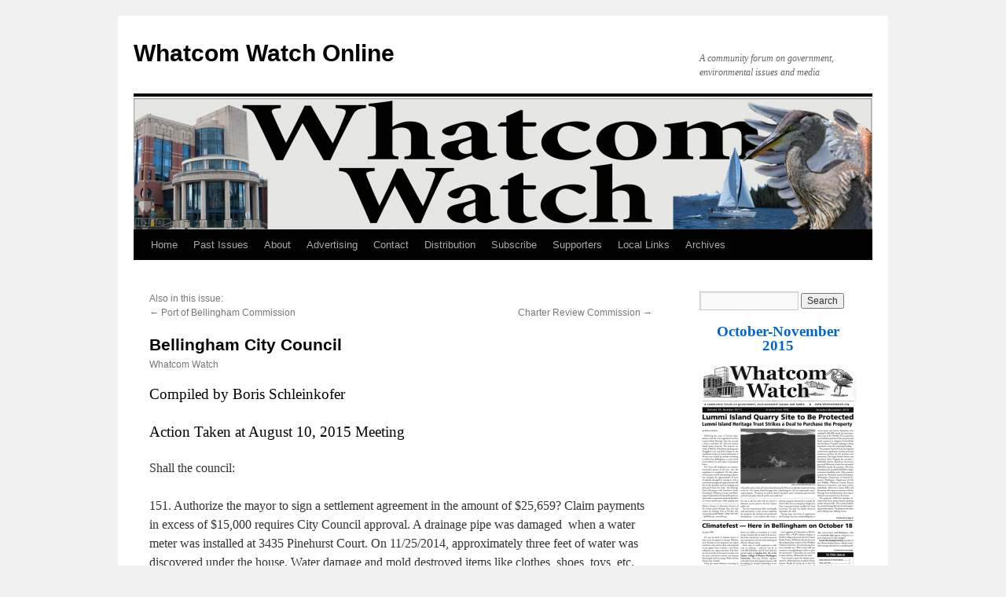

--- FILE ---
content_type: text/html; charset=UTF-8
request_url: http://whatcomwatch.org/index.php/article/bellingham-city-council-2/
body_size: 68884
content:
<!DOCTYPE html>
<html lang="en-US">
<head>
<meta charset="UTF-8" />
<title>Bellingham City Council | Whatcom Watch Online</title>
<link rel="profile" href="http://gmpg.org/xfn/11" />
<link rel="stylesheet" type="text/css" media="all" href="http://whatcomwatch.org/wpww2/wp-content/themes/twentyten/style.css" />
<link rel="pingback" href="http://whatcomwatch.org/wpww2/xmlrpc.php" />
<meta name='robots' content='max-image-preview:large' />
<link rel='dns-prefetch' href='//s.w.org' />
<link rel="alternate" type="application/rss+xml" title="Whatcom Watch Online &raquo; Feed" href="http://whatcomwatch.org/index.php/feed/" />
<link rel="alternate" type="application/rss+xml" title="Whatcom Watch Online &raquo; Comments Feed" href="http://whatcomwatch.org/index.php/comments/feed/" />
		<!-- This site uses the Google Analytics by ExactMetrics plugin v6.7.0 - Using Analytics tracking - https://www.exactmetrics.com/ -->
							<script src="//www.googletagmanager.com/gtag/js?id=UA-64747216-1"  type="text/javascript" data-cfasync="false"></script>
			<script type="text/javascript" data-cfasync="false">
				var em_version = '6.7.0';
				var em_track_user = true;
				var em_no_track_reason = '';
				
								var disableStr = 'ga-disable-UA-64747216-1';

				/* Function to detect opted out users */
				function __gtagTrackerIsOptedOut() {
					return document.cookie.indexOf( disableStr + '=true' ) > - 1;
				}

				/* Disable tracking if the opt-out cookie exists. */
				if ( __gtagTrackerIsOptedOut() ) {
					window[disableStr] = true;
				}

				/* Opt-out function */
				function __gtagTrackerOptout() {
					document.cookie = disableStr + '=true; expires=Thu, 31 Dec 2099 23:59:59 UTC; path=/';
					window[disableStr] = true;
				}

				if ( 'undefined' === typeof gaOptout ) {
					function gaOptout() {
						__gtagTrackerOptout();
					}
				}
								window.dataLayer = window.dataLayer || [];
				if ( em_track_user ) {
					function __gtagTracker() {dataLayer.push( arguments );}
					__gtagTracker( 'js', new Date() );
					__gtagTracker( 'set', {
						'developer_id.dNDMyYj' : true,
						                    });
					__gtagTracker( 'config', 'UA-64747216-1', {
						forceSSL:true,					} );
										window.gtag = __gtagTracker;										(
						function () {
							/* https://developers.google.com/analytics/devguides/collection/analyticsjs/ */
							/* ga and __gaTracker compatibility shim. */
							var noopfn = function () {
								return null;
							};
							var newtracker = function () {
								return new Tracker();
							};
							var Tracker = function () {
								return null;
							};
							var p = Tracker.prototype;
							p.get = noopfn;
							p.set = noopfn;
							p.send = function (){
								var args = Array.prototype.slice.call(arguments);
								args.unshift( 'send' );
								__gaTracker.apply(null, args);
							};
							var __gaTracker = function () {
								var len = arguments.length;
								if ( len === 0 ) {
									return;
								}
								var f = arguments[len - 1];
								if ( typeof f !== 'object' || f === null || typeof f.hitCallback !== 'function' ) {
									if ( 'send' === arguments[0] ) {
										var hitConverted, hitObject = false, action;
										if ( 'event' === arguments[1] ) {
											if ( 'undefined' !== typeof arguments[3] ) {
												hitObject = {
													'eventAction': arguments[3],
													'eventCategory': arguments[2],
													'eventLabel': arguments[4],
													'value': arguments[5] ? arguments[5] : 1,
												}
											}
										}
										if ( typeof arguments[2] === 'object' ) {
											hitObject = arguments[2];
										}
										if ( typeof arguments[5] === 'object' ) {
											Object.assign( hitObject, arguments[5] );
										}
										if ( 'undefined' !== typeof (
											arguments[1].hitType
										) ) {
											hitObject = arguments[1];
										}
										if ( hitObject ) {
											action = 'timing' === arguments[1].hitType ? 'timing_complete' : hitObject.eventAction;
											hitConverted = mapArgs( hitObject );
											__gtagTracker( 'event', action, hitConverted );
										}
									}
									return;
								}

								function mapArgs( args ) {
									var gaKey, hit = {};
									var gaMap = {
										'eventCategory': 'event_category',
										'eventAction': 'event_action',
										'eventLabel': 'event_label',
										'eventValue': 'event_value',
										'nonInteraction': 'non_interaction',
										'timingCategory': 'event_category',
										'timingVar': 'name',
										'timingValue': 'value',
										'timingLabel': 'event_label',
									};
									for ( gaKey in gaMap ) {
										if ( 'undefined' !== typeof args[gaKey] ) {
											hit[gaMap[gaKey]] = args[gaKey];
										}
									}
									return hit;
								}

								try {
									f.hitCallback();
								} catch ( ex ) {
								}
							};
							__gaTracker.create = newtracker;
							__gaTracker.getByName = newtracker;
							__gaTracker.getAll = function () {
								return [];
							};
							__gaTracker.remove = noopfn;
							__gaTracker.loaded = true;
							window['__gaTracker'] = __gaTracker;
						}
					)();
									} else {
										console.log( "" );
					( function () {
							function __gtagTracker() {
								return null;
							}
							window['__gtagTracker'] = __gtagTracker;
							window['gtag'] = __gtagTracker;
					} )();
									}
			</script>
				<!-- / Google Analytics by ExactMetrics -->
				<script type="text/javascript">
			window._wpemojiSettings = {"baseUrl":"https:\/\/s.w.org\/images\/core\/emoji\/13.0.1\/72x72\/","ext":".png","svgUrl":"https:\/\/s.w.org\/images\/core\/emoji\/13.0.1\/svg\/","svgExt":".svg","source":{"concatemoji":"http:\/\/whatcomwatch.org\/wpww2\/wp-includes\/js\/wp-emoji-release.min.js?ver=5.7.14"}};
			!function(e,a,t){var n,r,o,i=a.createElement("canvas"),p=i.getContext&&i.getContext("2d");function s(e,t){var a=String.fromCharCode;p.clearRect(0,0,i.width,i.height),p.fillText(a.apply(this,e),0,0);e=i.toDataURL();return p.clearRect(0,0,i.width,i.height),p.fillText(a.apply(this,t),0,0),e===i.toDataURL()}function c(e){var t=a.createElement("script");t.src=e,t.defer=t.type="text/javascript",a.getElementsByTagName("head")[0].appendChild(t)}for(o=Array("flag","emoji"),t.supports={everything:!0,everythingExceptFlag:!0},r=0;r<o.length;r++)t.supports[o[r]]=function(e){if(!p||!p.fillText)return!1;switch(p.textBaseline="top",p.font="600 32px Arial",e){case"flag":return s([127987,65039,8205,9895,65039],[127987,65039,8203,9895,65039])?!1:!s([55356,56826,55356,56819],[55356,56826,8203,55356,56819])&&!s([55356,57332,56128,56423,56128,56418,56128,56421,56128,56430,56128,56423,56128,56447],[55356,57332,8203,56128,56423,8203,56128,56418,8203,56128,56421,8203,56128,56430,8203,56128,56423,8203,56128,56447]);case"emoji":return!s([55357,56424,8205,55356,57212],[55357,56424,8203,55356,57212])}return!1}(o[r]),t.supports.everything=t.supports.everything&&t.supports[o[r]],"flag"!==o[r]&&(t.supports.everythingExceptFlag=t.supports.everythingExceptFlag&&t.supports[o[r]]);t.supports.everythingExceptFlag=t.supports.everythingExceptFlag&&!t.supports.flag,t.DOMReady=!1,t.readyCallback=function(){t.DOMReady=!0},t.supports.everything||(n=function(){t.readyCallback()},a.addEventListener?(a.addEventListener("DOMContentLoaded",n,!1),e.addEventListener("load",n,!1)):(e.attachEvent("onload",n),a.attachEvent("onreadystatechange",function(){"complete"===a.readyState&&t.readyCallback()})),(n=t.source||{}).concatemoji?c(n.concatemoji):n.wpemoji&&n.twemoji&&(c(n.twemoji),c(n.wpemoji)))}(window,document,window._wpemojiSettings);
		</script>
		<style type="text/css">
img.wp-smiley,
img.emoji {
	display: inline !important;
	border: none !important;
	box-shadow: none !important;
	height: 1em !important;
	width: 1em !important;
	margin: 0 .07em !important;
	vertical-align: -0.1em !important;
	background: none !important;
	padding: 0 !important;
}
</style>
	<link rel='stylesheet' id='wp-block-library-css'  href='http://whatcomwatch.org/wpww2/wp-includes/css/dist/block-library/style.min.css?ver=5.7.14' type='text/css' media='all' />
<link rel='stylesheet' id='issuem_style-css'  href='http://whatcomwatch.org/wpww2/wp-content/plugins/issuem//css/issuem.css?ver=2.1.0' type='text/css' media='all' />
<link rel='stylesheet' id='jquery-issuem-flexslider-css'  href='http://whatcomwatch.org/wpww2/wp-content/plugins/issuem//css/flexslider.css?ver=2.1.0' type='text/css' media='all' />
<link rel="stylesheet" type="text/css" href="//whatcomwatch.org/wpww2/wp-content/plugins/smart-slider-3/library/media/smartslider.min.css?1529799785" media="all" />
<style type="text/css">.n2-ss-spinner-simple-white-container {
    position: absolute;
    top: 50%;
    left: 50%;
    margin: -20px;
    background: #fff;
    width: 20px;
    height: 20px;
    padding: 10px;
    border-radius: 50%;
    z-index: 1000;
}

.n2-ss-spinner-simple-white {
  outline: 1px solid RGBA(0,0,0,0);
  width:100%;
  height: 100%;
}

.n2-ss-spinner-simple-white:before {
    position: absolute;
    top: 50%;
    left: 50%;
    width: 20px;
    height: 20px;
    margin-top: -11px;
    margin-left: -11px;
}

.n2-ss-spinner-simple-white:not(:required):before {
    content: '';
    border-radius: 50%;
    border-top: 2px solid #333;
    border-right: 2px solid transparent;
    animation: n2SimpleWhite .6s linear infinite;
    -webkit-animation: n2SimpleWhite .6s linear infinite;
}
@keyframes n2SimpleWhite {
    to {transform: rotate(360deg);}
}

@-webkit-keyframes n2SimpleWhite {
    to {-webkit-transform: rotate(360deg);}
}</style><script type='text/javascript' id='exactmetrics-frontend-script-js-extra'>
/* <![CDATA[ */
var exactmetrics_frontend = {"js_events_tracking":"true","download_extensions":"zip,mp3,mpeg,pdf,docx,pptx,xlsx,rar","inbound_paths":"[{\"path\":\"\\\/go\\\/\",\"label\":\"affiliate\"},{\"path\":\"\\\/recommend\\\/\",\"label\":\"affiliate\"}]","home_url":"http:\/\/whatcomwatch.org","hash_tracking":"false","ua":"UA-64747216-1"};
/* ]]> */
</script>
<script type='text/javascript' src='http://whatcomwatch.org/wpww2/wp-content/plugins/google-analytics-dashboard-for-wp/assets/js/frontend-gtag.min.js?ver=6.7.0' id='exactmetrics-frontend-script-js'></script>
<script type='text/javascript' src='http://whatcomwatch.org/wpww2/wp-includes/js/jquery/jquery.min.js?ver=3.5.1' id='jquery-core-js'></script>
<script type='text/javascript' src='http://whatcomwatch.org/wpww2/wp-includes/js/jquery/jquery-migrate.min.js?ver=3.3.2' id='jquery-migrate-js'></script>
<script type='text/javascript' src='http://whatcomwatch.org/wpww2/wp-content/plugins/issuem//js/jquery.flexslider-min.js?ver=2.1.0' id='jquery-issuem-flexslider-js'></script>
<link rel="https://api.w.org/" href="http://whatcomwatch.org/index.php/wp-json/" /><link rel="EditURI" type="application/rsd+xml" title="RSD" href="http://whatcomwatch.org/wpww2/xmlrpc.php?rsd" />
<link rel="wlwmanifest" type="application/wlwmanifest+xml" href="http://whatcomwatch.org/wpww2/wp-includes/wlwmanifest.xml" /> 
<meta name="generator" content="WordPress 5.7.14" />
<link rel="canonical" href="http://whatcomwatch.org/index.php/article/bellingham-city-council-2/" />
<link rel='shortlink' href='http://whatcomwatch.org/?p=194' />
<link rel="alternate" type="application/json+oembed" href="http://whatcomwatch.org/index.php/wp-json/oembed/1.0/embed?url=http%3A%2F%2Fwhatcomwatch.org%2Findex.php%2Farticle%2Fbellingham-city-council-2%2F" />
<link rel="alternate" type="text/xml+oembed" href="http://whatcomwatch.org/index.php/wp-json/oembed/1.0/embed?url=http%3A%2F%2Fwhatcomwatch.org%2Findex.php%2Farticle%2Fbellingham-city-council-2%2F&#038;format=xml" />
<script>
  (function(i,s,o,g,r,a,m){i['GoogleAnalyticsObject']=r;i[r]=i[r]||function(){
  (i[r].q=i[r].q||[]).push(arguments)},i[r].l=1*new Date();a=s.createElement(o),
  m=s.getElementsByTagName(o)[0];a.async=1;a.src=g;m.parentNode.insertBefore(a,m)
  })(window,document,'script','//www.google-analytics.com/analytics.js','ga');

  ga('create', 'UA-64747216-1', 'auto');
  ga('send', 'pageview');

</script>
<script type="text/javascript">(function(){var N=this;N.N2_=N.N2_||{r:[],d:[]},N.N2R=N.N2R||function(){N.N2_.r.push(arguments)},N.N2D=N.N2D||function(){N.N2_.d.push(arguments)}}).call(window);if(!window.n2jQuery){window.n2jQuery={ready:function(cb){console.error('n2jQuery will be deprecated!');N2R(['$'],cb)}}}window.nextend={localization:{},ready:function(cb){console.error('nextend.ready will be deprecated!');N2R('documentReady',function($){cb.call(window,$)})}};</script><script type="text/javascript" src="//whatcomwatch.org/wpww2/wp-content/plugins/smart-slider-3/nextend/media/dist/n2.min.js?1529799785"></script>
<script type="text/javascript" src="//whatcomwatch.org/wpww2/wp-content/plugins/smart-slider-3/nextend/media/dist/nextend-frontend.min.js?1529799785"></script>
<script type="text/javascript" src="//whatcomwatch.org/wpww2/wp-content/plugins/smart-slider-3/library/media/dist/smartslider-frontend.min.js?1529799785"></script>
<script type="text/javascript" src="//whatcomwatch.org/wpww2/wp-content/plugins/smart-slider-3/library/media/plugins/type/simple/simple/dist/smartslider-simple-type-frontend.min.js?1529799785"></script>
<script type="text/javascript">

</script></head>

<body class="article-template-default single single-article postid-194 single-format-standard">
<div id="wrapper" class="hfeed">
	<div id="header">
		<div id="masthead">
			<div id="branding" role="banner">
								<div id="site-title">
					<span>
						<a href="http://whatcomwatch.org/" title="Whatcom Watch Online" rel="home">Whatcom Watch Online</a>
					</span>
				</div>
				<div id="site-description">A community forum on government, environmental issues and media</div>

										<img src="http://whatcomwatch.org/wpww2/wp-content/uploads/2015/06/cropped-BannerWhatcomWatch1.png" width="940" height="169" alt="" />
								</div><!-- #branding -->

			<div id="access" role="navigation">
			  				<div class="skip-link screen-reader-text"><a href="#content" title="Skip to content">Skip to content</a></div>
								<div class="menu"><ul>
<li ><a href="http://whatcomwatch.org/">Home</a></li><li class="page_item page-item-7"><a href="http://whatcomwatch.org/index.php/past-issues/">Past Issues</a></li>
<li class="page_item page-item-23"><a href="http://whatcomwatch.org/index.php/about/">About</a></li>
<li class="page_item page-item-46"><a href="http://whatcomwatch.org/index.php/advertising/">Advertising</a></li>
<li class="page_item page-item-25"><a href="http://whatcomwatch.org/index.php/contact/">Contact</a></li>
<li class="page_item page-item-27"><a href="http://whatcomwatch.org/index.php/distribution/">Distribution</a></li>
<li class="page_item page-item-29"><a href="http://whatcomwatch.org/index.php/subscribe/">Subscribe</a></li>
<li class="page_item page-item-31"><a href="http://whatcomwatch.org/index.php/supporters/">Supporters</a></li>
<li class="page_item page-item-108"><a href="http://whatcomwatch.org/index.php/local-links/">Local Links</a></li>
<li class="page_item page-item-129"><a href="http://whatcomwatch.org/index.php/archives/">Archives</a></li>
</ul></div>
			</div><!-- #access -->
		</div><!-- #masthead -->
	</div><!-- #header -->

	<div id="main">

		<div id="container">
			<div id="content" role="main">

			

				<div id="nav-above" class="navigation">
															Also in this issue: <br/><div class="nav-previous"> <span class="meta-nav">&larr;</span> <a href="http://whatcomwatch.org/index.php/article/port-of-bellingham-commission-2/">Port of Bellingham Commission</a></div>
					<div class="nav-next"><a href="http://whatcomwatch.org/index.php/article/charter-review-commission/">Charter Review Commission</a> <span class="meta-nav">&rarr;</span></div>
				</div><!-- #nav-above -->

				<div id="post-194" class="post-194 article type-article status-publish format-standard hentry issuem_issue-october-november-2015 issuem_issue_categories-6watching-government">
					<h1 class="entry-title">Bellingham City Council</h1>

					<div class="entry-meta">
					<span class="meta-prep meta-prep-author"> </span> <span class="author vcard">Whatcom Watch</span>					</div>
					<!-- .entry-meta -->

					<div class="entry-content">
						<h3>Compiled by Boris Schleinkofer</h3>
<h3>Action Taken at August 10, 2015 Meeting</h3>
<p>Shall the council:</p>
<p>151. Authorize the mayor to sign a settlement agreement in the amount of $25,659? Claim payments in excess of $15,000 requires City Council approval. A drainage pipe was damaged  when a water meter was installed at 3435 Pinehurst Court. On 11/25/2014, approximately three feet of water was discovered under the house. Water damage and mold destroyed items like clothes, shoes, toys, etc. that had been stored in the space for later shipment to the needy overseas. The insurance company paid the homeowner $24,659 for damage to the building and the contents. There was a $1,000 deductible. (Discussed in Executive Session) Approved 7-0</p>
<p>152. Authorize the mayor to award the low bid of $1,197,145 to Faber Construction of Lynden for enhanced stormwater treatment at the Padden Creek Estuary? Approximately 90 acres between 6th Street and 9th Street in Fairhaven drain into Padden Creek. Drainage structures and facilities will be constructed, as well as a large treatment facility in the 8th Street right-of-way between Mackenzie Avenue and Harris Avenue. The engineer&#8217;s estimate was $999,563. The city received five bids; the highest bid was $1,438,314. (AB20924) Approved 7-0</p>
<p>153. Adopt the Whatcom County Multi-Jurisdictional Natural Hazards Mitigation Plan? Meant to plan for disasters before they happen, this plan must be adopted in order for the city to qualify for federal post-disaster funds and must be re-adopted every five years. The plan was first adopted at the 5/9/2005 meeting, vote #100 and updated at the 9/12/2011 meeting, vote #179. (AB20925) Approved 7-0</p>
<p>154. Authorize the mayor to sign an agreement with Whatcom County to provide stormwater maintenance services for the county&#8217;s portion of the Lake Whatcom watershed and city&#8217;s UGA? In 2016, the city will add three stormwater employees and a new vactor truck. The county will pay all costs incurred plus 15 percent overhead. (AB20926) Approved 7-0</p>
<p>155. Authorize the mayor to accept a $200,000 grant from the Rose Foundation of Oakland, CA, for restoration of the Little Squalicum Creek Estuary? The 1.42-acre intertidal estuary and salt marsh is just east of the Nooksack River delta in Whatcom County. The grant required the city to secure $400,000 in matching funds. The city secured a $210,000 state grant and $100,000 from the Port of Bellingham. The city will contribute the remaining $90,000. (AB20929) Approved 7-0</p>
<p>156. Approve the mayor&#8217;s appointment of Skylar Hinkley to the Greenway Advisory Committee? The committee provides recommendations to the City Council and the Parks and Recreation Department about Greenway levy expenditures, parkland acquisitions and parks/trails/open space development projects. Appointments shall be for three-year terms, with a two term limit. A resident of Bellingham since 2007, Skylar Hinkley is currently employed by Kulshan Cycles, has a BA in urban planning and sustainable design, and has participated in the WWU planning program in conjunction with the city of Bellingham. The appointment is to a partial term that expires on 10/28/2016, at which time Skylar may be reappointed. (AB20934) Approved 7-0</p>
<p>157. Authorize the mayor to sign an agreement with the state of Washington for the local source control program? Since 2009, (7/27/2009 meeting, vote #156) the city of Bellingham has had a cooperative agreement with the Department of Ecology to provide staffing for DOE’s local source control program. This program funds city employees to provide education and outreach to small businesses on the proper practices to deal with hazardous or dangerous waste, aids business owners in maintaining compliance with federal, state and local codes for such materials and protects our stormwater, sewer, and lands from contamination. This agreement will add $178,809 in revenue for the 2015-2017 biennium. It commences on 7/1/2015 and expires on 6/30/2017. (AB20936) Approved 7-0</p>
<p>158. Appropriate $3,203,929 for goods and services checks issued from July 17 through July 30, 2015? (AB20937/20938) Approved 7-0</p>
<p>159. Amend the City Council rules of procedure and guidelines for public comment and public hearings? The rules were adopted at the 6/23/2014 meeting, vote #128. A code of conduct — conflict of interest clause needs to be added for the city to be eligible for Housing and Urban Development grants. AB20884 (Resolution 2015-12) Approved 7-0</p>
<p>160. Appropriate $35,000 from the library gift fund? The fund (donations from organizations and individuals) will be used to purchase digital media ($30,000), staff development ($3,000) and summer reading software ($2,000). AB20904 (Ordinance 2015-08-033) Approved 7-0</p>
<p>161. Extend an emergency ordinance establishing interim zoning rules for facilities producing, processing or retailing recreational marijuana? (Pubic hearing to be held within 60 days). The emergency ordinance was first passed at the 7/1/2013 meeting, vote #142, extended at the 8/12/2013 meeting, vote #176, 8/4/2014, meeting, vote #161 and 2/9/2015 meeting, vote #34. This proposed renewal makes no changes to the previously adopted interim rules and will continue to allow individuals to apply for licenses as authorized by I-502 for the next six months, while the city studies the land use impacts. AB20931 (Emergency Ordinance 2015-08-034) Approved 7-0</p>
<h3>Action Taken at August 31, 2015 Meeting</h3>
<p>Shall the council:</p>
<p>162. Authorize the mayor to sign an agreement with Western Washington University and the Whatcom Transportation Authority to fund sidewalk improvements on Lincoln Street? From from Maple to Byron streets, new sidewalks, street lighting, stormwater facilities and ADA facilities will be constructed along the east side of Lincoln Street near the Lincoln Creek Transportation Center. Total cost of the project is estimated to be $530,000, the city&#8217;s contribution will be $147,000. (AB20942) Approved 7-0</p>
<p>163. Authorize the mayor to award the low bid of $986,000 to Xylem Water Solutions of Zelienople, PA, for a dissolved air flotation (pre-treatment) system? Approximately 30 percent of the Water Treatment Plant project has been designed; the dissolved air flotation system has been procured early to facilitate the design process. The city received two bids, the high bid was $1,052,437. The engineer&#8217;s estimate was $1,390,000. (AB20943) Approved 7-0</p>
<p>164. Authorize the mayor to sign an agreement with the state of Washington (amendment #1) for the Little Squalicum Creek Estuary restoration project? The city of Bellingham has been awarded a $200,000 grant from the Rose Foundation (vote #155) for the construction of the Little Squalicum Creek Estuary restoration project. This vote confirms that the matching funds have been secured, adding an additional $100,000 from the state of Washington for a total of $710,000. (AB20952) Approved 7-0</p>
<p>165. Appropriate $8,672,997 for payroll checks issued from July 11 through August 25, 2015? (AB20953/ 20954/20955) Approved 7-0</p>
<p>166. Appropriate $6,662,869 for goods and services checks issued from July 31 through August 20, 2015? (AB20956/20957/20958) Approved 7-0</p>
<p>167. Relinquish a 30-foot water utility easement located at Division Street and the Bakerview Spur? (Public hearing held) On 2/17/1998, the City Council annexed 219 acres, commonly known as the Bakerview Spur. The easement is surplus to the city&#8217;s needs and is not required for providing continued public utility services. AB20940 (Resolution 2015-13) Approved 7-0</p>
<p>168. Update a 20-year population forecast? (Public hearing held on July 27) The process to update Bellingham&#8217;s comprehensive plan includes providing final recommendations to Whatcom County regarding 20-year population and employment growth forecasts and potential changes to the Bellingham urban growth boundary. Council approved the resolution with the following changes: a medium growth, high employment growth forecast, the south Caitec property be kept in reserve status, and Yew Street to be kept in reserve. AB20898 (Resolution 2015-14) Amended and approved 5-2, Roxanne Murphy and Jack Weiss opposed.</p>
<p>169. Adopt social media guidelines for Bellingham City Council members? These guidelines will be helpful when setting up and operating social media consistent with state law. Social media may be useful in providing information about official council actions; it requires the opinions or views of individual City Council members to be clearly indicated as individual opinions or views; and will refrain from personal criticisms of City Council members or Council actions, although differences of opinion may be expressed in a respectful manner. AB20948 (Resolution 2015-15) Approved 7-0</p>
<p>170. Appropriate $57,068 to purchase a vehicle for the community paramedic program? The fire department has been awarded a $51,880 federal grant — plus $5,188 in city matching funds — to purchase a non-transport vehicle. AB20928 (Ordinance 2015-08-035) Approved 7-0</p>
<p>171. Reclassify one position from senior planner to department manager 2? The occupation will now be an E-Team position. The increase in salary will be funded through the development services fund with no impact on the general fund. AB20935 (Ordinance 2015-08-036) Approved 7-0</p>
<h3>Action Taken at September 14, 2015 Meeting</h3>
<p>Shall the council:</p>
<p>172. Authorize the mayor to sign a settlement agreement in the amount of $22,500? Claim payments in excess of $15,000 requires City Council approval. On October 3, 2012, Patricia Hollier was walking on North State Street in front of D’Anna’s Cafe Italiano when she tripped on an uneven sidewalk and fell. She sustained a broken kneecap in two spots, injured her hands and had bruising on her hands, chest, and right leg from the hip to below her knee. She was treated at St. Joseph Hospital’s emergency room and received follow-up care from Dr. James D. Holstine. Ms. Hollier shall dismiss the civil action she filed in Whatcom County Superior Court and assume all risks related to her injuries. (Discussed in Executive Session) Approved 7-0</p>
<p>173. Authorize the mayor to award the low bid of $437,983 to Faber Construction of Lynden for a sidewalk on Lincoln Street? Western Washington University, Whatcom Transportation Authority, Transportation Improvement Board and the city of Bellingham have formed a partnership to construct 1,100 feet of five-foot wide pervious concrete sidewalk along the Lincoln Street frontage of WWU’s Lincoln Creek Transportation Center. The sidewalk from E. Maple to Byron will be separated from the street with a four-foot landscaping strip with street trees, and will include installation of street lighting. The engineer’s estimate was $318,192. The city received three bids, the highest bid was $464,528. (AB20961) Approved 7-0</p>
<p>174. Authorize the mayor to sign the consent decree for the Eldridge Municipal Landfill site? In the 1930s, the city used a portion of what is now Little Squalicum Park as a “sanitary landfill.” While performing a remedial investigation/feasibility study for contamination caused by the neighboring Oeser facility, the city discovered the old landfill site. Some of the landfill is located on county property leased by the city and the remainder on the Bellingham Technical College campus. The site contained the physical remains of garbage and soil contaminated with PAHs, benzoic acid, pthalates, PCP, cadmium, copper, lead. mercury and zinc. At the 6/7/2010 meeting, vote #116, the council authorized the mayor to sign an agreed order to draft a cleanup action plan. The cleanup action plan approved the removal of contaminated soil, wetland planting, fencing and signage, as well as the recording of a restrictive covenant to maintain the integrity of the remedial action. At the 7/25/2011 meeting, vote #142, Glacier Environmental Services of Mukilteo was awarded the contract to remove contaminated soil. (AB20969) Approved 7-0</p>
<p>175. Approve the mayor’s reappointment of Alice Shilhanek to the Lake Whatcom Watershed Advisory Board? The board advises the city on the purchase, management, maintenance and use of property within the watershed. Ms. Shilhanek is a retired geologist who has been a Whatcom County resident since 1984. This will be her second term; it will expire on 10/22/2018. (AB20972) Approved 7-0</p>
<p>176. Appropriate $5,296,061 for goods and services checks issued from August 21 through September 3, 2015? (AB20974/20975) Approved 7-0</p>
<p>177. Set October 14 as the date for a public hearing before the Bellingham Hearing Examiner to consider a petition to vacate a portion of the Samish Way/37th Street alley? The city has received a petition to vacate the northwesterly 500 feet of the Samish Way/37th Street alley south of Consolidation Avenue and adjacent to 105 Samish Way. AB20973 (Resolution 2015-16) Approved 7-0</p>
											</div><!-- .entry-content -->


					<div class="entry-utility">
						Bookmark the <a href="http://whatcomwatch.org/index.php/article/bellingham-city-council-2/" title="Permalink to Bellingham City Council" rel="bookmark">permalink</a>.											</div><!-- .entry-utility -->
				</div><!-- #post-## -->

				<div id="nav-below" class="navigation">
					Also in this issue: <br/><div class="nav-previous"> <span class="meta-nav">&larr;</span> <a href="http://whatcomwatch.org/index.php/article/port-of-bellingham-commission-2/">Port of Bellingham Commission</a></div>
					<div class="nav-next"><a href="http://whatcomwatch.org/index.php/article/charter-review-commission/">Charter Review Commission</a> <span class="meta-nav">&rarr;</span></div>
				</div><!-- #nav-below -->

				
			<div id="comments">




</div><!-- #comments -->


			</div><!-- #content -->
		</div><!-- #container -->


		<div id="primary" class="widget-area" role="complementary">
			<ul class="xoxo">

<li id="search-2" class="widget-container widget_search"><form role="search" method="get" id="searchform" class="searchform" action="http://whatcomwatch.org/">
				<div>
					<label class="screen-reader-text" for="s">Search for:</label>
					<input type="text" value="" name="s" id="s" />
					<input type="submit" id="searchsubmit" value="Search" />
				</div>
			</form></li><li id="issuem_active_issue-2" class="widget-container issuem_active_issue"><div class="issuem_active_list_widget"><p class="issuem_widget_issue_name" style="margin-bottom: 14px;"><a href="http://whatcomwatch.org/?issue=october-november-2015">October-November 2015</a></p><p class="issuem_widget_issue_cover_image"><a href="http://whatcomwatch.org/?issue=october-november-2015"><img width="200" height="306" src="http://whatcomwatch.org/wpww2/wp-content/uploads/2015/10/October-November-2015-cover-200x306.png" class="attachment-issuem-cover-image size-issuem-cover-image" alt="" loading="lazy" /></a></p></div></li><li id="text-8" class="widget-container widget_text">			<div class="textwidget"><div style="border: 2px solid #bbbbbb; border-radius: 3px; margin: 3px; height: 433px;">
<div style="font-size: 14px;" align="center"><b>This Business Supports<br />
Whatcom Watch</b></div>
<div style="margin-top: 10px;"><style>div#n2-ss-2{width:200px;float:left;margin:0px 0px 0px 0px;}html[dir="rtl"] div#n2-ss-2{float:right;}div#n2-ss-2 .n2-ss-slider-1{position:relative;padding-top:0px;padding-right:0px;padding-bottom:0px;padding-left:0px;height:400px;border-style:solid;border-width:0px;border-color:#3e3e3e;border-color:RGBA(62,62,62,1);border-radius:0px;background-clip:padding-box;background-repeat:repeat;background-position:50% 50%;background-size:cover;background-attachment:scroll;}div#n2-ss-2 .n2-ss-slider-background-video-container{position:absolute;left:0;top:0;width:100%;height:100%;overflow:hidden;}div#n2-ss-2 .n2-ss-slider-2{position:relative;width:100%;height:100%;}.x-firefox div#n2-ss-2 .n2-ss-slider-2{opacity:0.99999;}div#n2-ss-2 .n2-ss-slider-3{position:relative;width:100%;height:100%;overflow:hidden;outline:1px solid rgba(0,0,0,0);z-index:10;}div#n2-ss-2 .n2-ss-slide-backgrounds,div#n2-ss-2 .n2-ss-slider-3 > .n-particles-js-canvas-el,div#n2-ss-2 .n2-ss-slider-3 > .n2-ss-divider{position:absolute;left:0;top:0;width:100%;height:100%;}div#n2-ss-2 .n2-ss-slide-backgrounds{z-index:10;}div#n2-ss-2 .n2-ss-slider-3 > .n-particles-js-canvas-el{z-index:12;}div#n2-ss-2 .n2-ss-slide-backgrounds > *{overflow:hidden;}div#n2-ss-2 .n2-ss-slide{position:absolute;top:0;left:0;width:100%;height:100%;z-index:20;display:block;-webkit-backface-visibility:hidden;}div#n2-ss-2 .n2-ss-layers-container{position:relative;width:200px;height:400px;}div#n2-ss-2 .n2-ss-parallax-clip > .n2-ss-layers-container{position:absolute;right:0;}div#n2-ss-2 .n2-ss-slide{-webkit-perspective:1500px;perspective:1500px;}div#n2-ss-2 .n2-ss-slide-active{z-index:21;}</style><div class="n2-ss-margin" style="margin: 5px 2px 2px 2px;"><div id="n2-ss-2-align" class="n2-ss-align"><div class="n2-padding"><div id="n2-ss-2" data-creator="Smart Slider 3" class="n2-ss-slider n2-ow n2-has-hover n2notransition n2-ss-load-fade " data-minFontSizedesktopPortrait="4" data-minFontSizedesktopLandscape="4" data-minFontSizetabletPortrait="4" data-minFontSizetabletLandscape="4" data-minFontSizemobilePortrait="4" data-minFontSizemobileLandscape="4" style="font-size: 16px;" data-fontsize="16">
        <div class="n2-ss-slider-1 n2-ss-swipe-element n2-ow" style="">
                        <div class="n2-ss-slider-2 n2-ow">
                                <div class="n2-ss-slider-3 n2-ow" style="">

                    <div class="n2-ss-slide-backgrounds"></div><div data-slide-duration="0" data-id="20" style="cursor:pointer;" onclick="" data-href="https://SustainableConnections.org" data-n2click="window.open(this.getAttribute(&#039;data-href&#039;),&#039;_blank&#039;);" data-n2middleclick="window.open(this.getAttribute(&#039;data-href&#039;),&#039;_blank&#039;);" class="n2-ss-slide n2-ss-canvas n2-ow  n2-ss-slide-20"><div class="n2-ss-slide-background n2-ow" data-mode="center"><img data-hash="406c3e3a7d9bdf84a242c2fd84a9672f" data-desktop="//whatcomwatch.org/wpww2/wp-content/uploads/2018/12/SC.jpg" data-blur="0" data-opacity="100" data-x="50" data-y="50" src="//whatcomwatch.org/wpww2/wp-content/uploads/2018/12/SC.jpg" alt="" /></div><div class="n2-ss-layers-container n2-ow" data-csstextalign="center" style=""></div></div><div data-slide-duration="0" data-id="22" style="cursor:pointer;" onclick="" data-href="https://www.crossroadsgrocery.com/" data-n2click="window.open(this.getAttribute(&#039;data-href&#039;),&#039;_blank&#039;);" data-n2middleclick="window.open(this.getAttribute(&#039;data-href&#039;),&#039;_blank&#039;);" class="n2-ss-slide n2-ss-canvas n2-ow  n2-ss-slide-22"><div class="n2-ss-slide-background n2-ow" data-mode="center"><img data-hash="f59960b95fc74ee6ce9649181ce83cc8" data-desktop="//whatcomwatch.org/wpww2/wp-content/uploads/2018/12/CrossroadsGrocery.jpg" data-blur="0" data-opacity="100" data-x="50" data-y="50" src="//whatcomwatch.org/wpww2/wp-content/uploads/2018/12/CrossroadsGrocery.jpg" alt="" /></div><div class="n2-ss-layers-container n2-ow" data-csstextalign="center" style=""></div></div><div data-slide-duration="0" data-id="33" style="" class="n2-ss-slide n2-ss-canvas n2-ow  n2-ss-slide-33"><div class="n2-ss-slide-background n2-ow" data-mode="center"><img data-hash="6f13091b295db8d11a2b2f60cbcabbdf" data-desktop="//whatcomwatch.org/wpww2/wp-content/uploads/2019/01/Ad_PogoZone.jpg" data-blur="0" data-opacity="100" data-x="50" data-y="50" src="//whatcomwatch.org/wpww2/wp-content/uploads/2019/01/Ad_PogoZone.jpg" alt="" /></div><div class="n2-ss-layers-container n2-ow" data-csstextalign="center" style=""></div></div><div data-slide-duration="0" data-id="35" style="cursor:pointer;" onclick="" data-href="http://www.mallardicecream.com/" data-n2click="window.open(this.getAttribute(&#039;data-href&#039;),&#039;_blank&#039;);" data-n2middleclick="window.open(this.getAttribute(&#039;data-href&#039;),&#039;_blank&#039;);" class="n2-ss-slide n2-ss-canvas n2-ow  n2-ss-slide-35"><div class="n2-ss-slide-background n2-ow" data-mode="center"><img data-hash="6958e97a1cce2c69e2659431b861bfe6" data-desktop="//whatcomwatch.org/wpww2/wp-content/uploads/2019/01/Ad_Mallard.jpg" data-blur="0" data-opacity="100" data-x="50" data-y="50" src="//whatcomwatch.org/wpww2/wp-content/uploads/2019/01/Ad_Mallard.jpg" alt="" /></div><div class="n2-ss-layers-container n2-ow" data-csstextalign="center" style=""></div></div><div data-slide-duration="0" data-id="37" style="cursor:pointer;" onclick="" data-href="https://www.harmonymotorworks.com/" data-n2click="window.open(this.getAttribute(&#039;data-href&#039;),&#039;_blank&#039;);" data-n2middleclick="window.open(this.getAttribute(&#039;data-href&#039;),&#039;_blank&#039;);" class="n2-ss-slide n2-ss-canvas n2-ow  n2-ss-slide-37"><div class="n2-ss-slide-background n2-ow" data-mode="center"><img data-hash="288f08eeccc2c28c54ec0222b015b5a6" data-desktop="//whatcomwatch.org/wpww2/wp-content/uploads/2019/01/Ad_Harmony.jpg" data-blur="0" data-opacity="100" data-x="50" data-y="50" src="//whatcomwatch.org/wpww2/wp-content/uploads/2019/01/Ad_Harmony.jpg" alt="" /></div><div class="n2-ss-layers-container n2-ow" data-csstextalign="center" style=""></div></div><div data-slide-duration="0" data-id="38" style="cursor:pointer;" onclick="" data-href="https://www.facebook.com/pages/Eclipse-Bookstore/100855376626070" data-n2click="window.open(this.getAttribute(&#039;data-href&#039;),&#039;_blank&#039;);" data-n2middleclick="window.open(this.getAttribute(&#039;data-href&#039;),&#039;_blank&#039;);" class="n2-ss-slide n2-ss-canvas n2-ow  n2-ss-slide-38"><div class="n2-ss-slide-background n2-ow" data-mode="center"><img data-hash="44dbefc85ec03877cd9996eb290b08c0" data-desktop="//whatcomwatch.org/wpww2/wp-content/uploads/2019/01/Ad_Eclipse.jpg" data-blur="0" data-opacity="100" data-x="50" data-y="50" src="//whatcomwatch.org/wpww2/wp-content/uploads/2019/01/Ad_Eclipse.jpg" alt="" /></div><div class="n2-ss-layers-container n2-ow" data-csstextalign="center" style=""></div></div><div data-slide-duration="0" data-id="42" style="cursor:pointer;" onclick="" data-href="http://www.bagelrybellingham.com/" data-n2click="window.open(this.getAttribute(&#039;data-href&#039;),&#039;_blank&#039;);" data-n2middleclick="window.open(this.getAttribute(&#039;data-href&#039;),&#039;_blank&#039;);" class="n2-ss-slide n2-ss-canvas n2-ow  n2-ss-slide-42"><div class="n2-ss-slide-background n2-ow" data-mode="center"><img data-hash="8d1dd78f990e19b8e3b020373c32b681" data-desktop="//whatcomwatch.org/wpww2/wp-content/uploads/2019/01/Ad_Bagelry.jpg" data-blur="0" data-opacity="100" data-x="50" data-y="50" src="//whatcomwatch.org/wpww2/wp-content/uploads/2019/01/Ad_Bagelry.jpg" alt="" /></div><div class="n2-ss-layers-container n2-ow" data-csstextalign="center" style=""></div></div><div data-slide-duration="0" data-id="45" style="" class="n2-ss-slide n2-ss-canvas n2-ow  n2-ss-slide-45"><div class="n2-ss-slide-background n2-ow" data-mode="center"><img data-hash="2e1476b746a6c84be987d592c03eeae7" data-desktop="//whatcomwatch.org/wpww2/wp-content/uploads/2019/03/Ad_GreatHarvest.jpg" data-blur="0" data-opacity="100" data-x="50" data-y="50" src="//whatcomwatch.org/wpww2/wp-content/uploads/2019/03/Ad_GreatHarvest.jpg" alt="Great Harvest" /></div><div class="n2-ss-layers-container n2-ow" data-csstextalign="center" style=""></div></div><div data-slide-duration="0" data-id="79" style="" class="n2-ss-slide n2-ss-canvas n2-ow  n2-ss-slide-79"><div class="n2-ss-slide-background n2-ow" data-mode="center"><img data-hash="a3af2a53777e3b601bc01b333d7d8741" data-desktop="//whatcomwatch.org/wpww2/wp-content/uploads/2021/04/Ad_cowprotester.jpg" data-blur="0" data-opacity="100" data-x="50" data-y="50" src="//whatcomwatch.org/wpww2/wp-content/uploads/2021/04/Ad_cowprotester.jpg" alt="Cowism" /></div><div class="n2-ss-layers-container n2-ow" data-csstextalign="center" style=""></div></div><div data-slide-duration="0" data-id="80" style="" class="n2-ss-slide n2-ss-canvas n2-ow  n2-ss-slide-80"><div class="n2-ss-slide-background n2-ow" data-mode="center"><img data-hash="0c8c614f880e9846524b4d555b2616d7" data-desktop="//whatcomwatch.org/wpww2/wp-content/uploads/2021/04/Ad_KMRE-5-21.jpg" data-blur="0" data-opacity="100" data-x="50" data-y="50" src="//whatcomwatch.org/wpww2/wp-content/uploads/2021/04/Ad_KMRE-5-21.jpg" alt="KMRE FM" /></div><div class="n2-ss-layers-container n2-ow" data-csstextalign="center" style=""></div></div><div data-slide-duration="0" data-id="82" style="" class="n2-ss-slide n2-ss-canvas n2-ow  n2-ss-slide-82"><div class="n2-ss-slide-background n2-ow" data-mode="center"><img data-hash="74d4609f4cf253727f1a7409c4bd7285" data-desktop="//whatcomwatch.org/wpww2/wp-content/uploads/2021/04/Ad_KUGS.jpg" data-blur="0" data-opacity="100" data-x="50" data-y="50" src="//whatcomwatch.org/wpww2/wp-content/uploads/2021/04/Ad_KUGS.jpg" alt="KUGS FM" /></div><div class="n2-ss-layers-container n2-ow" data-csstextalign="center" style=""></div></div><div data-slide-duration="0" data-id="83" style="" class="n2-ss-slide n2-ss-canvas n2-ow  n2-ss-slide-83"><div class="n2-ss-slide-background n2-ow" data-mode="center"><img data-hash="b14e365167f5fab4a53d440dc38cfa3f" data-desktop="//whatcomwatch.org/wpww2/wp-content/uploads/2021/04/Ad_OldTownCafe.jpg" data-blur="0" data-opacity="100" data-x="50" data-y="50" src="//whatcomwatch.org/wpww2/wp-content/uploads/2021/04/Ad_OldTownCafe.jpg" alt="Old Town Cafe" /></div><div class="n2-ss-layers-container n2-ow" data-csstextalign="center" style=""></div></div><div data-slide-duration="0" data-id="84" style="" class="n2-ss-slide n2-ss-canvas n2-ow  n2-ss-slide-84"><div class="n2-ss-slide-background n2-ow" data-mode="center"><img data-hash="81e86e57374b563cb0792059dc5c271e" data-desktop="//whatcomwatch.org/wpww2/wp-content/uploads/2021/04/Ad_BoundaryBay.jpg" data-blur="0" data-opacity="100" data-x="50" data-y="50" src="//whatcomwatch.org/wpww2/wp-content/uploads/2021/04/Ad_BoundaryBay.jpg" alt="Boundary Bay Brewery" /></div><div class="n2-ss-layers-container n2-ow" data-csstextalign="center" style=""></div></div><div data-slide-duration="0" data-id="85" style="" class="n2-ss-slide n2-ss-canvas n2-ow  n2-ss-slide-85"><div class="n2-ss-slide-background n2-ow" data-mode="center"><img data-hash="f40302fe4b851778f3279c0d6b0144aa" data-desktop="//whatcomwatch.org/wpww2/wp-content/uploads/2021/04/Ad_RainbowAuto.jpg" data-blur="0" data-opacity="100" data-x="50" data-y="50" src="//whatcomwatch.org/wpww2/wp-content/uploads/2021/04/Ad_RainbowAuto.jpg" alt="Rainbow Auto" /></div><div class="n2-ss-layers-container n2-ow" data-csstextalign="center" style=""></div></div><div data-slide-duration="0" data-id="86" style="" class="n2-ss-slide n2-ss-canvas n2-ow  n2-ss-slide-86"><div class="n2-ss-slide-background n2-ow" data-mode="center"><img data-hash="4e923f2b2368ee84927a8348a77ba66f" data-desktop="//whatcomwatch.org/wpww2/wp-content/uploads/2021/04/Ad_VillageBooks-7-20.jpg" data-blur="0" data-opacity="100" data-x="50" data-y="50" src="//whatcomwatch.org/wpww2/wp-content/uploads/2021/04/Ad_VillageBooks-7-20.jpg" alt="Village Books" /></div><div class="n2-ss-layers-container n2-ow" data-csstextalign="center" style=""></div></div><div data-slide-duration="0" data-id="87" style="" class="n2-ss-slide n2-ss-canvas n2-ow  n2-ss-slide-87"><div class="n2-ss-slide-background n2-ow" data-mode="center"><img data-hash="6f689c7f4c7368d6d58e2eaa6b2bbfcc" data-desktop="//whatcomwatch.org/wpww2/wp-content/uploads/2021/04/Ad_PlantasNativa.jpg" data-blur="0" data-opacity="100" data-x="50" data-y="50" src="//whatcomwatch.org/wpww2/wp-content/uploads/2021/04/Ad_PlantasNativa.jpg" alt="Plantas Nativa" /></div><div class="n2-ss-layers-container n2-ow" data-csstextalign="center" style=""></div></div><div data-slide-duration="0" data-id="89" style="" class="n2-ss-slide n2-ss-canvas n2-ow  n2-ss-slide-89"><div class="n2-ss-slide-background n2-ow" data-mode="center"><img data-hash="a21eeedd3832931223fa9f2abb1abefc" data-desktop="//whatcomwatch.org/wpww2/wp-content/uploads/2021/04/Ad_PaperDreams-7-20.jpg" data-blur="0" data-opacity="100" data-x="50" data-y="50" src="//whatcomwatch.org/wpww2/wp-content/uploads/2021/04/Ad_PaperDreams-7-20.jpg" alt="Paper Dreams" /></div><div class="n2-ss-layers-container n2-ow" data-csstextalign="center" style=""></div></div><div data-slide-duration="0" data-id="109" style="" class="n2-ss-slide n2-ss-canvas n2-ow  n2-ss-slide-109"><div class="n2-ss-slide-background n2-ow" data-mode="center"><img data-hash="1ed6c964551f4840ea6814d10b6c42be" data-desktop="//whatcomwatch.org/wpww2/wp-content/uploads/2022/05/Ad_TaxTime.jpg" data-blur="0" data-opacity="100" data-x="50" data-y="50" src="//whatcomwatch.org/wpww2/wp-content/uploads/2022/05/Ad_TaxTime.jpg" alt="Tax Time" /></div><div class="n2-ss-layers-container n2-ow" data-csstextalign="center" style=""></div></div><div data-slide-duration="0" data-id="116" style="" class="n2-ss-slide n2-ss-canvas n2-ow  n2-ss-slide-116"><div class="n2-ss-slide-background n2-ow" data-mode="center"><img data-hash="53afae1cf1eb2f7b2294fcb7baa63a2a" data-desktop="//whatcomwatch.org/wpww2/wp-content/uploads/2023/03/Ad_BellinghamMusic2023.jpg" data-blur="0" data-opacity="100" data-x="50" data-y="50" src="//whatcomwatch.org/wpww2/wp-content/uploads/2023/03/Ad_BellinghamMusic2023.jpg" alt="Bellingham Music" /></div><div class="n2-ss-layers-container n2-ow" data-csstextalign="center" style=""></div></div><div data-slide-duration="0" data-id="119" style="" class="n2-ss-slide n2-ss-canvas n2-ow  n2-ss-slide-119"><div class="n2-ss-slide-background n2-ow" data-mode="center"><img data-hash="6078ecf6e3df18535a36a27d6c3e18b1" data-desktop="//whatcomwatch.org/wpww2/wp-content/uploads/2023/05/Ad_YMCA-6-23.jpg" data-blur="0" data-opacity="100" data-x="50" data-y="50" src="//whatcomwatch.org/wpww2/wp-content/uploads/2023/05/Ad_YMCA-6-23.jpg" alt="Whatcom Family YMCA" /></div><div class="n2-ss-layers-container n2-ow" data-csstextalign="center" style=""></div></div><div data-slide-duration="0" data-id="121" style="" class="n2-ss-slide n2-ss-canvas n2-ow  n2-ss-slide-121"><div class="n2-ss-slide-background n2-ow" data-mode="center"><img data-hash="e69826e34ad20c59d0fcc4a53c7c8fa3" data-desktop="//whatcomwatch.org/wpww2/wp-content/uploads/2024/01/Ad_SalishCurrent.jpg" data-blur="0" data-opacity="100" data-x="50" data-y="50" src="//whatcomwatch.org/wpww2/wp-content/uploads/2024/01/Ad_SalishCurrent.jpg" alt="Salish Current" /></div><div class="n2-ss-layers-container n2-ow" data-csstextalign="center" style=""></div></div><div data-slide-duration="0" data-id="124" style="" class="n2-ss-slide n2-ss-canvas n2-ow  n2-ss-slide-124"><div class="n2-ss-slide-background n2-ow" data-mode="center"><img data-hash="d48e6c4f02066d99ddef8c62ad523449" data-desktop="//whatcomwatch.org/wpww2/wp-content/uploads/2024/07/Ad_Wild-Bird-24.jpg" data-blur="0" data-opacity="100" data-x="50" data-y="50" src="//whatcomwatch.org/wpww2/wp-content/uploads/2024/07/Ad_Wild-Bird-24.jpg" alt="Wild Bird Chalet" /></div><div class="n2-ss-layers-container n2-ow" data-csstextalign="center" style=""></div></div><div data-slide-duration="0" data-id="125" style="" class="n2-ss-slide n2-ss-canvas n2-ow  n2-ss-slide-125"><div class="n2-ss-slide-background n2-ow" data-mode="center"><img data-hash="1814fd2134d302806762147c4f5da3b7" data-desktop="//whatcomwatch.org/wpww2/wp-content/uploads/2024/12/Ad_Food-Coop-11-2024.jpg" data-blur="0" data-opacity="100" data-x="50" data-y="50" src="//whatcomwatch.org/wpww2/wp-content/uploads/2024/12/Ad_Food-Coop-11-2024.jpg" alt="Community Food Coop" /></div><div class="n2-ss-layers-container n2-ow" data-csstextalign="center" style=""></div></div><div data-slide-duration="0" data-id="126" style="" class="n2-ss-slide n2-ss-canvas n2-ow  n2-ss-slide-126"><div class="n2-ss-slide-background n2-ow" data-mode="center"><img data-hash="43d36965c23c75fb9c6acd977c32d361" data-desktop="//whatcomwatch.org/wpww2/wp-content/uploads/2025/05/Ad_makeshift-5-1-25.jpg" data-blur="0" data-opacity="100" data-x="50" data-y="50" src="//whatcomwatch.org/wpww2/wp-content/uploads/2025/05/Ad_makeshift-5-1-25.jpg" alt="Makeshift Art Space" /></div><div class="n2-ss-layers-container n2-ow" data-csstextalign="center" style=""></div></div><div data-slide-duration="0" data-id="129" style="" class="n2-ss-slide n2-ss-canvas n2-ow  n2-ss-slide-129"><div class="n2-ss-slide-background n2-ow" data-mode="center"><img data-hash="fac0067ad21fdca8bde058ad702ce10b" data-desktop="//whatcomwatch.org/wpww2/wp-content/uploads/2025/05/Ad_kzax-5-1-25.jpg" data-blur="0" data-opacity="100" data-x="50" data-y="50" src="//whatcomwatch.org/wpww2/wp-content/uploads/2025/05/Ad_kzax-5-1-25.jpg" alt="KZAX radio" /></div><div class="n2-ss-layers-container n2-ow" data-csstextalign="center" style=""></div></div><div data-slide-duration="0" data-id="130" style="" class="n2-ss-slide n2-ss-canvas n2-ow  n2-ss-slide-130"><div class="n2-ss-slide-background n2-ow" data-mode="center"><img data-hash="2dad5213d0228fb285ff9cec2aa7de26" data-desktop="//whatcomwatch.org/wpww2/wp-content/uploads/2025/05/Ad_Clarkworks-2025.jpg" data-blur="0" data-opacity="100" data-x="50" data-y="50" src="//whatcomwatch.org/wpww2/wp-content/uploads/2025/05/Ad_Clarkworks-2025.jpg" alt="Clarkwork" /></div><div class="n2-ss-layers-container n2-ow" data-csstextalign="center" style=""></div></div><div data-slide-duration="0" data-id="135" style="" class="n2-ss-slide n2-ss-canvas n2-ow  n2-ss-slide-135"><div class="n2-ss-slide-background n2-ow" data-mode="center"><img data-hash="74041d019819cf0ebeec7df9038290fc" data-desktop="//whatcomwatch.org/wpww2/wp-content/uploads/2025/08/Ad_HollysMP-Aug25.jpg" data-blur="0" data-opacity="100" data-x="50" data-y="50" src="//whatcomwatch.org/wpww2/wp-content/uploads/2025/08/Ad_HollysMP-Aug25.jpg" alt="Holly&#039;s Meat Pies" /></div><div class="n2-ss-layers-container n2-ow" data-csstextalign="center" style=""></div></div><div data-first="1" data-slide-duration="0" data-id="132" style="" class="n2-ss-slide n2-ss-canvas n2-ow  n2-ss-slide-132"><div class="n2-ss-slide-background n2-ow" data-mode="center"><img data-hash="f544a4be7ec7486576810e6ff1c5206e" data-desktop="//whatcomwatch.org/wpww2/wp-content/uploads/2025/07/Ad_Aladdins-july25.jpg" data-blur="0" data-opacity="100" data-x="50" data-y="50" src="//whatcomwatch.org/wpww2/wp-content/uploads/2025/07/Ad_Aladdins-july25.jpg" alt="Aladdin&#039;s Antiques and Records" /></div><div class="n2-ss-layers-container n2-ow" data-csstextalign="center" style=""></div></div>                </div>
            </div>
                    </div>
        </div><div class="n2-clear"></div><div id="n2-ss-2-spinner" style="display: none;"><div><div class="n2-ss-spinner-simple-white-container"><div class="n2-ss-spinner-simple-white"></div></div></div></div></div></div></div><script type="text/javascript">N2R(["nextend-frontend","smartslider-frontend","smartslider-simple-type-frontend"],function(){new N2Classes.SmartSliderSimple('#n2-ss-2', {"admin":false,"translate3d":1,"callbacks":"","background.video.mobile":1,"align":"normal","isDelayed":0,"load":{"fade":1,"scroll":0},"playWhenVisible":1,"playWhenVisibleAt":0.5,"responsive":{"desktop":1,"tablet":1,"mobile":1,"onResizeEnabled":true,"type":"auto","downscale":1,"upscale":1,"minimumHeight":0,"maximumHeight":3000,"maximumSlideWidth":3000,"maximumSlideWidthLandscape":3000,"maximumSlideWidthTablet":3000,"maximumSlideWidthTabletLandscape":3000,"maximumSlideWidthMobile":3000,"maximumSlideWidthMobileLandscape":3000,"maximumSlideWidthConstrainHeight":0,"forceFull":0,"forceFullOverflowX":"body","forceFullHorizontalSelector":"","constrainRatio":1,"verticalOffsetSelectors":"","decreaseSliderHeight":0,"focusUser":0,"focusAutoplay":0,"deviceModes":{"desktopPortrait":1,"desktopLandscape":0,"tabletPortrait":1,"tabletLandscape":0,"mobilePortrait":1,"mobileLandscape":0},"normalizedDeviceModes":{"unknownUnknown":["unknown","Unknown"],"desktopPortrait":["desktop","Portrait"],"desktopLandscape":["desktop","Portrait"],"tabletPortrait":["tablet","Portrait"],"tabletLandscape":["tablet","Portrait"],"mobilePortrait":["mobile","Portrait"],"mobileLandscape":["mobile","Portrait"]},"verticalRatioModifiers":{"unknownUnknown":1,"desktopPortrait":1,"desktopLandscape":1,"tabletPortrait":1,"tabletLandscape":1,"mobilePortrait":1,"mobileLandscape":1},"minimumFontSizes":{"desktopPortrait":4,"desktopLandscape":4,"tabletPortrait":4,"tabletLandscape":4,"mobilePortrait":4,"mobileLandscape":4},"ratioToDevice":{"Portrait":{"tablet":0.6999999999999999555910790149937383830547332763671875,"mobile":0.5},"Landscape":{"tablet":0,"mobile":0}},"sliderWidthToDevice":{"desktopPortrait":200,"desktopLandscape":200,"tabletPortrait":140,"tabletLandscape":0,"mobilePortrait":100,"mobileLandscape":0},"basedOn":"combined","orientationMode":"width_and_height","scrollFix":0,"overflowHiddenPage":0,"desktopPortraitScreenWidth":1200,"tabletPortraitScreenWidth":800,"mobilePortraitScreenWidth":440,"tabletLandscapeScreenWidth":800,"mobileLandscapeScreenWidth":440},"controls":{"scroll":0,"drag":1,"touch":"horizontal","keyboard":1,"tilt":0},"lazyLoad":0,"lazyLoadNeighbor":0,"blockrightclick":0,"maintainSession":0,"autoplay":{"enabled":1,"start":1,"duration":6000,"autoplayToSlide":-1,"autoplayToSlideIndex":-1,"allowReStart":0,"pause":{"click":1,"mouse":"0","mediaStarted":1},"resume":{"click":0,"mouse":0,"mediaEnded":1,"slidechanged":0}},"perspective":1500,"layerMode":{"playOnce":0,"playFirstLayer":1,"mode":"skippable","inAnimation":"mainInEnd"},"background.parallax.tablet":0,"background.parallax.mobile":0,"initCallbacks":[],"allowBGImageAttachmentFixed":false,"bgAnimationsColor":"RGBA(51,51,51,1)","bgAnimations":0,"mainanimation":{"type":"fade","duration":800,"delay":0,"ease":"easeOutQuad","parallax":0,"shiftedBackgroundAnimation":0},"carousel":1,"dynamicHeight":0});});</script><div id="n2-ss-2-placeholder" style="position: relative;z-index:2;color:RGBA(0,0,0,0);max-height:3000px;"><img style="width: 100%; max-width:3000px; display: block;" class="n2-ow" src="[data-uri]" alt="Slider" /></div></div>
</div>
</div>
		</li><li id="categories-2" class="widget-container issuem_widget_categories"><h3 class="widget-title">Article Categories</h3>		<ul>
	<li class="cat-item cat-item-3"><a href="http://whatcomwatch.org/index.php/article-categories/1cover-story/">Cover Story</a>
</li>
	<li class="cat-item cat-item-5"><a href="http://whatcomwatch.org/index.php/article-categories/2beaks-and-bills/">Beaks and Bills</a>
</li>
	<li class="cat-item cat-item-7"><a href="http://whatcomwatch.org/index.php/article-categories/3dear-watchers/">Dear Watchers</a>
</li>
	<li class="cat-item cat-item-9"><a href="http://whatcomwatch.org/index.php/article-categories/4being-frank/">Being Frank</a>
</li>
	<li class="cat-item cat-item-8"><a href="http://whatcomwatch.org/index.php/article-categories/6watching-government/">Watching Government</a>
</li>
	<li class="cat-item cat-item-34"><a href="http://whatcomwatch.org/index.php/article-categories/agriculture/">Agriculture</a>
</li>
	<li class="cat-item cat-item-51"><a href="http://whatcomwatch.org/index.php/article-categories/ballot-measure/">Ballot Measure</a>
</li>
	<li class="cat-item cat-item-86"><a href="http://whatcomwatch.org/index.php/article-categories/bay-cleanup/">Bay Cleanup</a>
</li>
	<li class="cat-item cat-item-203"><a href="http://whatcomwatch.org/index.php/article-categories/bellingham-city-council/">Bellingham City Council</a>
</li>
	<li class="cat-item cat-item-74"><a href="http://whatcomwatch.org/index.php/article-categories/bellingham-parks/">Bellingham Parks</a>
</li>
	<li class="cat-item cat-item-158"><a href="http://whatcomwatch.org/index.php/article-categories/beyond-fossil-fuels/">Beyond Fossil Fuels</a>
</li>
	<li class="cat-item cat-item-105"><a href="http://whatcomwatch.org/index.php/article-categories/bird-watching/">Bird Watching</a>
</li>
	<li class="cat-item cat-item-46"><a href="http://whatcomwatch.org/index.php/article-categories/book-review/">Book Review</a>
</li>
	<li class="cat-item cat-item-54"><a href="http://whatcomwatch.org/index.php/article-categories/campaign-2016/">Campaign 2016</a>
</li>
	<li class="cat-item cat-item-178"><a href="http://whatcomwatch.org/index.php/article-categories/candidates/">Candidates</a>
</li>
	<li class="cat-item cat-item-75"><a href="http://whatcomwatch.org/index.php/article-categories/climate/">Climate</a>
</li>
	<li class="cat-item cat-item-26"><a href="http://whatcomwatch.org/index.php/article-categories/commentary/">Commentary</a>
</li>
	<li class="cat-item cat-item-128"><a href="http://whatcomwatch.org/index.php/article-categories/community-service-providers/">Community Service Providers</a>
</li>
	<li class="cat-item cat-item-168"><a href="http://whatcomwatch.org/index.php/article-categories/community-service-spotlight/">Community Service Spotlight</a>
</li>
	<li class="cat-item cat-item-141"><a href="http://whatcomwatch.org/index.php/article-categories/conservation/">Conservation</a>
</li>
	<li class="cat-item cat-item-63"><a href="http://whatcomwatch.org/index.php/article-categories/conservation-district-election/">Conservation District Election</a>
</li>
	<li class="cat-item cat-item-21"><a href="http://whatcomwatch.org/index.php/article-categories/county-charter-review/">County Charter Review</a>
</li>
	<li class="cat-item cat-item-19"><a href="http://whatcomwatch.org/index.php/article-categories/county-elections/">County Elections</a>
</li>
	<li class="cat-item cat-item-173"><a href="http://whatcomwatch.org/index.php/article-categories/dear-sasquatch/">Dear Sasquatch</a>
</li>
	<li class="cat-item cat-item-47"><a href="http://whatcomwatch.org/index.php/article-categories/development/">Development</a>
</li>
	<li class="cat-item cat-item-72"><a href="http://whatcomwatch.org/index.php/article-categories/earth/">Earth</a>
</li>
	<li class="cat-item cat-item-59"><a href="http://whatcomwatch.org/index.php/article-categories/editorial/">Editorial</a>
</li>
	<li class="cat-item cat-item-126"><a href="http://whatcomwatch.org/index.php/article-categories/education/">Education</a>
</li>
	<li class="cat-item cat-item-83"><a href="http://whatcomwatch.org/index.php/article-categories/election-2017/">Election 2017</a>
</li>
	<li class="cat-item cat-item-302"><a href="http://whatcomwatch.org/index.php/article-categories/election-2024/">Election 2024</a>
</li>
	<li class="cat-item cat-item-29"><a href="http://whatcomwatch.org/index.php/article-categories/election-results/">Election Results</a>
</li>
	<li class="cat-item cat-item-33"><a href="http://whatcomwatch.org/index.php/article-categories/energy/">Energy</a>
</li>
	<li class="cat-item cat-item-22"><a href="http://whatcomwatch.org/index.php/article-categories/fossil-fuels/">Fossil Fuels</a>
</li>
	<li class="cat-item cat-item-160"><a href="http://whatcomwatch.org/index.php/article-categories/full-bloom-farm/">Full Bloom Farm</a>
</li>
	<li class="cat-item cat-item-92"><a href="http://whatcomwatch.org/index.php/article-categories/gardening/">Gardening</a>
</li>
	<li class="cat-item cat-item-35"><a href="http://whatcomwatch.org/index.php/article-categories/global-warming/">Global Warming</a>
</li>
	<li class="cat-item cat-item-27"><a href="http://whatcomwatch.org/index.php/article-categories/guest-series/">Guest Author</a>
</li>
	<li class="cat-item cat-item-132"><a href="http://whatcomwatch.org/index.php/article-categories/health-digital/">Health/Digital</a>
</li>
	<li class="cat-item cat-item-71"><a href="http://whatcomwatch.org/index.php/article-categories/healthcare/">Healthcare</a>
</li>
	<li class="cat-item cat-item-68"><a href="http://whatcomwatch.org/index.php/article-categories/housing/">Housing</a>
</li>
	<li class="cat-item cat-item-64"><a href="http://whatcomwatch.org/index.php/article-categories/human-rights-film-festival/">Human Rights Film Festival</a>
</li>
	<li class="cat-item cat-item-98"><a href="http://whatcomwatch.org/index.php/article-categories/i-1631/">I-1631</a>
</li>
	<li class="cat-item cat-item-93"><a href="http://whatcomwatch.org/index.php/article-categories/incarceration/">Incarceration</a>
</li>
	<li class="cat-item cat-item-130"><a href="http://whatcomwatch.org/index.php/article-categories/internet/">Internet</a>
</li>
	<li class="cat-item cat-item-40"><a href="http://whatcomwatch.org/index.php/article-categories/journalism/">Journalism</a>
</li>
	<li class="cat-item cat-item-171"><a href="http://whatcomwatch.org/index.php/article-categories/kushan-carbon-trust/">Kushan Carbon Trust</a>
</li>
	<li class="cat-item cat-item-193"><a href="http://whatcomwatch.org/index.php/article-categories/lake-whatcom/">Lake Whatcom</a>
</li>
	<li class="cat-item cat-item-388"><a href="http://whatcomwatch.org/index.php/article-categories/lands-preservation/">Lands preservation</a>
</li>
	<li class="cat-item cat-item-37"><a href="http://whatcomwatch.org/index.php/article-categories/letter-to-the-editor/">Letter to the Editor</a>
</li>
	<li class="cat-item cat-item-108"><a href="http://whatcomwatch.org/index.php/article-categories/life-before-flowers/">Life Before Flowers</a>
</li>
	<li class="cat-item cat-item-24"><a href="http://whatcomwatch.org/index.php/article-categories/looking-back/">Looking Back</a>
</li>
	<li class="cat-item cat-item-176"><a href="http://whatcomwatch.org/index.php/article-categories/lummi/">Lummi</a>
</li>
	<li class="cat-item cat-item-60"><a href="http://whatcomwatch.org/index.php/article-categories/march-election/">March Election</a>
</li>
	<li class="cat-item cat-item-53"><a href="http://whatcomwatch.org/index.php/article-categories/marine-life/">Marine Life</a>
</li>
	<li class="cat-item cat-item-241"><a href="http://whatcomwatch.org/index.php/article-categories/media-and-publications/">media and publications</a>
</li>
	<li class="cat-item cat-item-556"><a href="http://whatcomwatch.org/index.php/article-categories/native-plant-neighbors/">Native Plant Neighbors</a>
</li>
	<li class="cat-item cat-item-213"><a href="http://whatcomwatch.org/index.php/article-categories/natural-biology/">Natural Biology</a>
</li>
	<li class="cat-item cat-item-52"><a href="http://whatcomwatch.org/index.php/article-categories/natural-history/">Natural History</a>
</li>
	<li class="cat-item cat-item-61"><a href="http://whatcomwatch.org/index.php/article-categories/northwest-gardening/">Northwest Gardening</a>
</li>
	<li class="cat-item cat-item-57"><a href="http://whatcomwatch.org/index.php/article-categories/obituary/">Obituary</a>
</li>
	<li class="cat-item cat-item-70"><a href="http://whatcomwatch.org/index.php/article-categories/opinion/">Opinion</a>
</li>
	<li class="cat-item cat-item-256"><a href="http://whatcomwatch.org/index.php/article-categories/pipelines/">pipelines</a>
</li>
	<li class="cat-item cat-item-18"><a href="http://whatcomwatch.org/index.php/article-categories/poetrywatch/">poetrywatch</a>
</li>
	<li class="cat-item cat-item-181"><a href="http://whatcomwatch.org/index.php/article-categories/pollution/">Pollution</a>
</li>
	<li class="cat-item cat-item-32"><a href="http://whatcomwatch.org/index.php/article-categories/port-of-bellingham/">Port of Bellingham</a>
</li>
	<li class="cat-item cat-item-255"><a href="http://whatcomwatch.org/index.php/article-categories/puget-sound/">Puget Sound</a>
</li>
	<li class="cat-item cat-item-30"><a href="http://whatcomwatch.org/index.php/article-categories/recreation/">Recreation</a>
</li>
	<li class="cat-item cat-item-324"><a href="http://whatcomwatch.org/index.php/article-categories/recycling/">Recycling</a>
</li>
	<li class="cat-item cat-item-67"><a href="http://whatcomwatch.org/index.php/article-categories/red-wheelbarrow-writers/">Red Wheelbarrow Writers</a>
</li>
	<li class="cat-item cat-item-78"><a href="http://whatcomwatch.org/index.php/article-categories/salish-sea/">Salish Sea</a>
</li>
	<li class="cat-item cat-item-39"><a href="http://whatcomwatch.org/index.php/article-categories/salmon/">Salmon</a>
</li>
	<li class="cat-item cat-item-101"><a href="http://whatcomwatch.org/index.php/article-categories/salmon-streams-and-tributaries/">Salmon Streams and Tributaries</a>
</li>
	<li class="cat-item cat-item-44"><a href="http://whatcomwatch.org/index.php/article-categories/solar-power/">Solar Power</a>
</li>
	<li class="cat-item cat-item-56"><a href="http://whatcomwatch.org/index.php/article-categories/stormwater/">Stormwater</a>
</li>
	<li class="cat-item cat-item-157"><a href="http://whatcomwatch.org/index.php/article-categories/talk-to-us/">Talk to Us</a>
</li>
	<li class="cat-item cat-item-118"><a href="http://whatcomwatch.org/index.php/article-categories/transportation/">Transportation</a>
</li>
	<li class="cat-item cat-item-251"><a href="http://whatcomwatch.org/index.php/article-categories/trees-and-forestry/">Trees and Forestry</a>
</li>
	<li class="cat-item cat-item-36"><a href="http://whatcomwatch.org/index.php/article-categories/twenty-years-ago/">Twenty Years Ago</a>
</li>
	<li class="cat-item cat-item-16"><a href="http://whatcomwatch.org/index.php/article-categories/unsung-heroes/">Unsung Heroes</a>
</li>
	<li class="cat-item cat-item-66"><a href="http://whatcomwatch.org/index.php/article-categories/watch-out/">Watch Out!!</a>
</li>
	<li class="cat-item cat-item-20"><a href="http://whatcomwatch.org/index.php/article-categories/water/">Water</a>
</li>
	<li class="cat-item cat-item-76"><a href="http://whatcomwatch.org/index.php/article-categories/whatcom-chronic-acute/">Whatcom: Chronic &amp; Acute</a>
</li>
	<li class="cat-item cat-item-209"><a href="http://whatcomwatch.org/index.php/article-categories/whatcom-county-council/">Whatcom County Council</a>
</li>
	<li class="cat-item cat-item-136"><a href="http://whatcomwatch.org/index.php/article-categories/wildfire/">Wildfire</a>
</li>
	<li class="cat-item cat-item-117"><a href="http://whatcomwatch.org/index.php/article-categories/wildlife/">Wildlife</a>
</li>
		</ul>
</li><li id="text-4" class="widget-container widget_text"><h3 class="widget-title">Previous Issues</h3>			<div class="textwidget"><a href=https://www.whatcomwatch.org/jan-2002-to-sept-2015/" target="_blank">Jan. 2002 to Sept. 2015</a><br>
<a href="http://www.whatcomwatch.org/old_issues/index.html" target="_blank" rel="noopener">Jan. 2000 to March 2002</a></div>
		</li>			</ul>
		</div><!-- #primary .widget-area -->

	</div><!-- #main -->

	<div id="footer" role="contentinfo">
		<div id="colophon">



			<div id="footer-widget-area" role="complementary">

				<div id="first" class="widget-area">
					<ul class="xoxo">
						<li id="text-6" class="widget-container widget_text">			<div class="textwidget"><p>© 1992-2018 Whatcom Watch</p>
</div>
		</li>					</ul>
				</div><!-- #first .widget-area -->



				<div id="fourth" class="widget-area">
					<ul class="xoxo">
						<li id="text-7" class="widget-container widget_text">			<div class="textwidget">Whatcom Watch Online thanks PogoZone for hosting our Web site.</div>
		</li>					</ul>
				</div><!-- #fourth .widget-area -->

			</div><!-- #footer-widget-area -->

			<div id="site-info">
				<a href="http://whatcomwatch.org/" title="Whatcom Watch Online" rel="home">
					Whatcom Watch Online				</a>
			</div><!-- #site-info -->

			<div id="site-generator">
								<a href="http://wordpress.org/" title="Semantic Personal Publishing Platform">Proudly powered by WordPress.</a>
			</div><!-- #site-generator -->

		</div><!-- #colophon -->
	</div><!-- #footer -->

</div><!-- #wrapper -->

<script type='text/javascript' src='http://whatcomwatch.org/wpww2/wp-includes/js/comment-reply.min.js?ver=5.7.14' id='comment-reply-js'></script>
<script type='text/javascript' src='http://whatcomwatch.org/wpww2/wp-includes/js/wp-embed.min.js?ver=5.7.14' id='wp-embed-js'></script>
</body>
</html>
